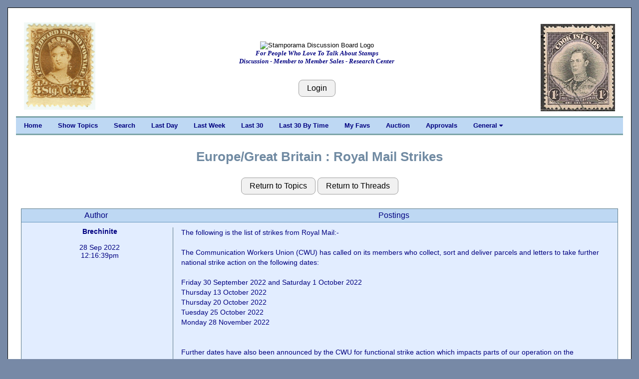

--- FILE ---
content_type: text/html; charset=UTF-8
request_url: https://stamporama.com/discboard/disc_main.php?action=20&id=30132
body_size: 4441
content:

<!DOCTYPE html>
<html>
<head>
	
	
<title>Stamporama Discussions: Royal Mail Strikes</title>	
<meta name="viewport" content="width=device-width, initial-scale=1">
<meta http-equiv="Content-Type" content="text/html;charset=utf-8" >

<meta name="keywords" content="stamp, stamp club, stamp clubs, online stamp club, online stamp clubs, stamps, stamp, philately, philatelic,
philatelist, covers, FDC, FDCs, postal, USPS, postage, mail, help with stamps, what is my collection worth, Approvals">
<meta name="description" content="Online stamp club, with over 500 members worldwide. Announcing Stamporama Approvals. We study and collect stamps, covers, FDCs, rates, usages, routes, ephemera, Maximum cards, seals, body bags and crash covers, the machines creating the cancellations and postmarks, spray-ons and other transit markings not technically cancellations, history behind the man sending the stamp.">
<link rel="stylesheet" href="/w3/w3.css" type="text/css">
<link href="/style1.css?v=3.11" rel="stylesheet" type="text/css">

<link rel="stylesheet" href="https://cdnjs.cloudflare.com/ajax/libs/font-awesome/4.7.0/css/font-awesome.min.css"> 
<SCRIPT language="JavaScript" SRC="functions.js"></SCRIPT>
</head>

<body class="w3-content" style="max-width:1310px">




<div class="w3-container w3-white w3-border w3-border-black"><br><div class="w3-cell-row w3-mobile" style="margin:auto;"><div class="w3-container w3-left w3-white w3-cell w3-cell-top w3-hide-small w3-hide-medium"><div class="w3-left w3-white"><p><a href="/banner_images/PrinceEdwardIsland10_1870_100.jpg" target="_blank"><IMG SRC="/banner_images/PrinceEdwardIsland10_1870_100.jpg" width=143.44262295082 height=175 ALT="What we collect!" BORDER=0></a></div></div>
	

<!-- Setup the Stamporama image and the Login Button -->

		<!-- Start -AAB- Stamporama Image Banner -->
		<div class="w3-container w3-white w3-cell w3-cell-top w3-mobile">
			<p>&nbsp;</p>
			
			<!-- Start -AABA-  -->
			<div class="w3-center w3-white w3-padding w3-mobile">
				<!-- <IMG SRC="/images/stamporama-name.gif" ALT="Stamporama Anniversary" WIDTH=375 HEIGHT=50 BORDER=0><BR> -->
				<div class="w3-container w3-hide-small w3-hide-medium ">
					<!-- <IMG class="w3-image" SRC="/images/stamporama-discussion-logo.gif" ALT="Stamporama Discussion Board Logo" WIDTH=500 HEIGHT=50 BORDER=0><BR> -->
					<IMG class="w3-image" SRC="/images/stamporama-discussion-logo.gif" ALT="Stamporama Discussion Board Logo"><BR>
					<div id="tagline" style="color:navy;">For People Who Love To Talk About Stamps<br>Discussion - Member to Member Sales - Research Center</div>
				</div>
				<div class="w3-container w3-hide-large w3-hide-small">
					<!-- <IMG class="w3-image" SRC="/images/stamporama-discussion-logo.gif" ALT="Stamporama Discussion Board Logo" WIDTH=300 HEIGHT=50 BORDER=0><BR> -->
					<IMG class="w3-image" SRC="/images/stamporama-discussion-logo.gif" ALT="Stamporama Discussion Board Logo"><BR>
					<div id="tagline" style="color:navy;">For People Who Love To Talk About Stamps<br>Discussion - Member to Member Sales - Research Center</div>
				</div>
				<div class="w3-container w3-hide-large w3-hide-medium w3-center">
					<!-- <IMG class="w3-image" SRC="/images/stamporama_discussion_logo_1.png" ALT="Stamporama Discussion Board Logo" WIDTH=240  HEIGHT=48 BORDER=0><BR> -->
					<IMG class="w3-image" SRC="/images/stamporama_discussion_logo_1.png" ALT="Stamporama Discussion Board Logo"><BR>
					<div id="tagline" style="color:navy;">For People Who Love To Talk About Stamps</div>
				</div>

				<P>
					
				<br><input class="w3-btn w3-light-grey w3-border w3-border-grey w3-round-large" type="button" name="Login" value="Login" onclick="javascript:document.location.href='/discboard/disc_login.php'">			
			<!-- End -AABA-  -->
			</div>

		<!-- End -AAB- Stamporama Image Banner -->
		</div>
		
		
			
<!-- Setup the right stamp image and the Who's Online link -->

	  <!-- Start -AAC- Right Stamp Banner Image -->
	  <div class="w3-container w3-white w3-cell w3-cell-top w3-mobile">
		   <br>
		   <div class="w3-right w3-white w3-hide-small "><a href="/banner_images/scan0007.jpg" target="_blank"><IMG SRC="/banner_images/scan0007.jpg" width=149.26470588235 height=175 ALT="What we collect!" BORDER=0></a><br></div><div class="w3-center w3-white w3-hide-medium w3-hide-large"><a href="/banner_images/scan0007.jpg" target="_blank"><IMG SRC="/banner_images/scan0007.jpg" width=149.26470588235 height=175 ALT="What we collect!" BORDER=0></a><br></div>			
	  <!-- End -AAC- Right Banner Image -->
	  </div>

	<!-- End -AA- Top Cell Row -->
	</div>

	
	<!-- Start Top Navigation Bar -->
	<div class="w3-cell-row w3-border-teal" style="margin:auto;">
		<div class="w3-bar w3-nav-backgroup w3-topbar w3-bottombar w3-border-top">
			<a href="/index.php" class="w3-bar-item w3-button w3-hide-small">Home</a> 
			<a href="/discboard/disc_main.php?action=5" class="w3-bar-item w3-button w3-hide-small">Show Topics</a>
			<a href="/discboard/disc_search.php" class="w3-bar-item w3-button w3-hide-small">Search</a>
			<a href="/discboard/disc_main.php?action=11&id=1" class="w3-bar-item w3-button w3-hide-small">Last Day</a>
			<a href="/discboard/disc_main.php?action=11&id=7" class="w3-bar-item w3-button w3-hide-small">Last Week</a>
			<a href="/discboard/disc_main.php?action=11&id=P" class="w3-bar-item w3-button w3-hide-small">Last 30</a>
			<a href="/discboard/disc_main.php?action=11&id=Q" class="w3-bar-item w3-button w3-hide-small">Last 30 By Time</a>
			<a href="/discboard/disc_main.php?action=62" class="w3-bar-item w3-button w3-hide-small">My Favs</a>

			 <a href="/auction/auction_main.php" class="w3-bar-item w3-button w3-hide-small">Auction</a>
			 <a href="/approvals/approvals_main.php" class="w3-bar-item w3-button w3-hide-small">Approvals</a>
			

			<div class="w3-dropdown-hover">
			  <a class="w3-button w3-hide-small" style="color:navy;"  onmouseover=" ">General  <i class="fa fa-caret-down"></i></a>
			  <div  class="w3-dropdown-content w3-bar-block w3-card-4">
				<a href="/index.php" class="w3-bar-item w3-button w3-hide-small">Home</a>
				<a href="/forms/display_form.php?id=dbnewuser" class="w3-bar-item w3-button w3-hide-small">New User Info.</a>
				<a href="/forms/display_form.php?id=dboverview" class="w3-bar-item w3-button w3-hide-small">Overview</a>
				<a href="/forms/display_form.php?id=dbimageupl" class="w3-bar-item w3-button w3-hide-small">Uploading Images</a>
				<a href="/articles/display_article.php?id=RA1PsE4rrgb6g" class="w3-bar-item w3-button w3-hide-small">Member Profile</a>
				<a href="/forms/display_form.php?id=dbformatta" class="w3-bar-item w3-button w3-hide-small">Formatting Msgs</a>
				<a href="/forms/display_form.php?id=dbemicons" class="w3-bar-item w3-button w3-hide-small">Emoticons</a>
					<a href="/forms/display_form.php?id=regs#D" class="w3-bar-item w3-button w3-hide-small">Classifieds Rules</a>
										<a href="/discboard/disc_penny_page.php" class="w3-bar-item w3-button w3-hide-small">The Penny Page</a>
					<a href="/mdata/display_members_invalid_email.php" class="w3-bar-item w3-button w3-hide-small">Email Probs</a>
					<!--<a href="/forms/display_form.php?id=todos" class="w3-bar-item w3-button w3-hide-small">Development List</a> -->

			  </div>
			</div>


			  
			  <span  class="w3-bar-item w3-hide-large w3-hide-medium w3-nav-menu-lit">Menu</span>
			  <a href="javascript:void(0)" class="w3-bar-item w3-button w3-large w3-right w3-hide-large w3-hide-medium" onclick="NavFunction()">&#9776;</a>
		</div>
	</div>
	<!-- End Top Navigation Bar -->

	<div id="NavSmall" class="w3-bar-block w3-nav-backgroup w3-hide w3-hide-large w3-hide-medium">
		  <a href="/index.php" class="w3-bar-item w3-button">&nbsp;&nbsp;&nbsp;&nbsp;Home</a>
		  <a href="/discboard/disc_main.php?action=5" class="w3-bar-item w3-button">&nbsp;&nbsp;&nbsp;&nbsp;Show Topics</a>
		  <a href="/discboard/disc_search.php" class="w3-bar-item w3-button">&nbsp;&nbsp;&nbsp;&nbsp;Search</a>
		  <a href="/discboard/disc_main.php?action=11&id=1" class="w3-bar-item w3-button">&nbsp;&nbsp;&nbsp;&nbsp;Last Day</a>
		  <a href="/discboard/disc_main.php?action=11&id=7" class="w3-bar-item w3-button">&nbsp;&nbsp;&nbsp;&nbsp;Last Week</a>
		  <a href="/discboard/disc_main.php?action=11&id=P" class="w3-bar-item w3-button">&nbsp;&nbsp;&nbsp;&nbsp;Last 30</a>
		  <a href="/discboard/disc_main.php?action=11&id=Q" class="w3-bar-item w3-button">&nbsp;&nbsp;&nbsp;&nbsp;Last 30 By Time</a>
		  <a href="/discboard/disc_main.php?action=62" class="w3-bar-item w3-button">&nbsp;&nbsp;&nbsp;&nbsp;My Favs</a>
		  <a href="/auction/auction_main.php" class="w3-bar-item w3-button">&nbsp;&nbsp;&nbsp;&nbsp;Auction</a>
		  <a href="/approvals/approvals_main.php" class="w3-bar-item w3-button">&nbsp;&nbsp;&nbsp;&nbsp;Approvals</a>
		  
		  <a href="/discboard/disc_penny_page.php" class="w3-bar-item w3-button">&nbsp;&nbsp;&nbsp;&nbsp;The Penny Page</a>
		  <a href="/forms/display_form.php?id=dbnewuser" class="w3-bar-item w3-button">&nbsp;&nbsp;&nbsp;&nbsp;New User Info</a>
		  <a href="/forms/display_form.php?id=dboverview" class="w3-bar-item w3-button">&nbsp;&nbsp;&nbsp;&nbsp;Overview</a>
		  <a href="/forms/display_form.php?id=dbformatta" class="w3-bar-item w3-button">&nbsp;&nbsp;&nbsp;&nbsp;Formatting Msgs</a>
		  <a href="/forms/display_form.php?id=dbemicons" class="w3-bar-item w3-button">&nbsp;&nbsp;&nbsp;&nbsp;Emoticons</a>

	</div>
	<br>

	<script>
		function NavFunction() {
		  var x = document.getElementById("NavSmall");
		  if (x.className.indexOf("w3-show") == -1) {
			x.className += " w3-show";
		  } else { 
			x.className = x.className.replace(" w3-show", "");
		  }
		}
	</script>

	<!-- Start -B- Main Body -->
	<div class="w3-cell-row main w3-mobile" style="margin:auto;">

		<!-- Start -BB- Right half of Main Body -->
		<div class="w3-container-padding w3-white w3-cell w3-mobile">	
			
				

<div class="w3-container-padding w3-mobile"><br><div class="heading1">Europe/Great Britain&nbsp;:&nbsp;Royal Mail Strikes</div><br><div class="w3-container-padding w3-hide-small"><div class=" w3-container w3-center"><p><input class="w3-btn w3-light-grey w3-border w3-border-grey w3-round-large " type="button" name="Return_to_Topics" value="Return to Topics" onclick="javascript:document.location.href='/discboard/disc_main.php'">&nbsp;<input class="w3-btn w3-light-grey w3-border w3-border-grey w3-round-large " type="button" name="Return_to_Threads" value="Return to Threads" onclick="javascript:document.location.href='/discboard/disc_main.php?action=10&id=114'"></div><p><div class="w3-container-padding w3-border w3-border-blue-grey" ><div class="w3-container-padding"><div class="w3-cell-row"><div class="w3-cell w3-quarter w3-heading">Author</div><div class="w3-cell w3-threequarter w3-heading" style="font-size: medium;">Postings</div></div></div><div class="w3-container-padding"><div class="w3-cell-row w3-normal-background"><div class="w3-container w3-cell w3-quarter w3-center"><a class="medium" name="208983">Brechinite</a><br><br><center>28 Sep 2022<br>12:16:39pm</center></div><div class="w3-container w3-cell w3-threequarter  w3-border-left w3-border-blue-grey w3-line-height-large" >The following is the list of strikes from Royal Mail:-<br />
<br />
The Communication Workers Union (CWU) has called on its members who collect, sort and deliver parcels and letters to take further national strike action on the following dates:<br />
<br />
    Friday 30 September 2022  and Saturday 1 October 2022<br />
    Thursday 13 October 2022<br />
    Thursday 20 October 2022<br />
    Tuesday 25 October 2022<br />
    Monday 28 November 2022<br />
<br />
 <br />
Further dates have also been announced by the CWU for functional strike action which impacts parts of our operation on the following:<br />
<br />
    Processing, Distribution, International, Collections, Admin: 3, 9, 15, 24 November and 1 December 2022<br />
    Delivery: 4, 10, 16, 25 November and 2 December 2022<br />
    Network: 2, 8, 14, 23, 30 November 2022<br />
<br />
We’re sorry this strike action is likely to cause you some disruption. We will be working to get our services back to normal as quickly as possible. Royal Mail has well-developed contingency plans, but we cannot fully replace the daily efforts of our frontline workforce. We’ll be doing what we can to keep services running, but you should expect significant disruption on dates when strike action is taking place. <br />
<br><div class="align_right"><img src="/images/thumbs_up_small.png" alt="Like"><font size="1px"><br>Login to Like<br>this post</font></div><br><div class="heading-x-small"><center><em>"Gonnae no dae that!..........Just gonnae no!"</em></center></div> </div></div></div><div class="w3-container w3-center w3-normal-background"><input class="w3-btn w3-light-grey w3-border w3-border-grey w3-round-large" type="button" name="Login" value="Login" onclick="javascript:document.location.href='/discboard/disc_login.php'">&nbsp;<input class="w3-btn w3-light-grey w3-border w3-border-grey w3-round-large" type="button" name="Return_to_Topics" value="Return to Topics" onclick="javascript:document.location.href='/discboard/disc_main.php?action=5'">&nbsp;<input class="w3-btn w3-light-grey w3-border w3-border-grey w3-round-large" type="button" name="Return_to_Threads" value="Return to Threads" onclick="javascript:document.location.href='/discboard/disc_main.php?action=10&id=114'">&nbsp;<input class="w3-btn w3-light-grey w3-border w3-border-grey w3-round-large" type="button" name="Last Day" value="Last Day" onclick="javascript:document.location.href='/discboard/disc_main.php?action=11&id=1'">&nbsp;<input class="w3-btn w3-light-grey w3-border w3-border-grey w3-round-large" type="button" name="Last Week" value="Last Week" onclick="javascript:document.location.href='/discboard/disc_main.php?action=11&id=7'">&nbsp;<input class="w3-btn w3-light-grey w3-border w3-border-grey w3-round-large" type="button" name="Last Week" value="Last 30" onclick="javascript:document.location.href='/discboard/disc_main.php?action=11&id=P'">&nbsp;<input class="w3-btn w3-light-grey w3-border w3-border-grey w3-round-large" type="button" name="Last Week" value="Last 30 by Time" onclick="javascript:document.location.href='/discboard/disc_main.php?action=11&id=Q'">&nbsp;<input class="w3-btn w3-light-grey w3-border w3-border-grey w3-round-large" type="button" name="My Favs" value="My Favs" onclick="javascript:document.location.href='/discboard/disc_main.php?action=62'">&nbsp;</div></div></div><div class="w3-container-padding w3-hide-large w3-hide-medium"><div class=" w3-container w3-center"><p><input class="w3-btn w3-light-grey w3-border w3-border-grey w3-round-large " type="button" name="Return_to_Topics" value="Return to Topics" onclick="javascript:document.location.href='/discboard/disc_main.php'">&nbsp;<input class="w3-btn w3-light-grey w3-border w3-border-grey w3-round-large " type="button" name="Return_to_Threads" value="Return to Threads" onclick="javascript:document.location.href='/discboard/disc_main.php?action=10&id=114'"></div><p><div class="w3-container-padding w3-border w3-border-blue-grey" ><div class="w3-container-padding"><div class="w3-cell-row"><div class="w3-cell w3-center w3-heading" style="font-size: medium;">Author/Postings</div></div></div><div class="w3-container-padding"><div class="w3-cell-row"><div class="w3-cell w3-normal-background" ><center><a class="medium" name="208983">Brechinite</a></center><br><center>28 Sep 2022<br>12:16:39pm</center><hr style="border: 1px solid #6394BD;"><p>The following is the list of strikes from Royal Mail:-<br />
<br />
The Communication Workers Union (CWU) has called on its members who collect, sort and deliver parcels and letters to take further national strike action on the following dates:<br />
<br />
    Friday 30 September 2022  and Saturday 1 October 2022<br />
    Thursday 13 October 2022<br />
    Thursday 20 October 2022<br />
    Tuesday 25 October 2022<br />
    Monday 28 November 2022<br />
<br />
 <br />
Further dates have also been announced by the CWU for functional strike action which impacts parts of our operation on the following:<br />
<br />
    Processing, Distribution, International, Collections, Admin: 3, 9, 15, 24 November and 1 December 2022<br />
    Delivery: 4, 10, 16, 25 November and 2 December 2022<br />
    Network: 2, 8, 14, 23, 30 November 2022<br />
<br />
We’re sorry this strike action is likely to cause you some disruption. We will be working to get our services back to normal as quickly as possible. Royal Mail has well-developed contingency plans, but we cannot fully replace the daily efforts of our frontline workforce. We’ll be doing what we can to keep services running, but you should expect significant disruption on dates when strike action is taking place. <br />
<br><div class="align_right"><img src="/images/thumbs_up_small.png" alt="Like"><font size="1px"><br>Login to Like<br>this post</font></div><br><div class="heading-x-small"><center><em>"Gonnae no dae that!..........Just gonnae no!"</em></center></div> </div></div></div><div class="w3-container w3-center w3-normal-background"><input class="w3-btn w3-light-grey w3-border w3-border-grey w3-round-large" type="button" name="Login" value="Login" onclick="javascript:document.location.href='/discboard/disc_login.php'">&nbsp;<input class="w3-btn w3-light-grey w3-border w3-border-grey w3-round-large" type="button" name="Return_to_Topics" value="Return to Topics" onclick="javascript:document.location.href='/discboard/disc_main.php?action=5'">&nbsp;<input class="w3-btn w3-light-grey w3-border w3-border-grey w3-round-large" type="button" name="Return_to_Threads" value="Return to Threads" onclick="javascript:document.location.href='/discboard/disc_main.php?action=10&id=114'">&nbsp;<input class="w3-btn w3-light-grey w3-border w3-border-grey w3-round-large" type="button" name="Last Day" value="Last Day" onclick="javascript:document.location.href='/discboard/disc_main.php?action=11&id=1'">&nbsp;<input class="w3-btn w3-light-grey w3-border w3-border-grey w3-round-large" type="button" name="Last Week" value="Last Week" onclick="javascript:document.location.href='/discboard/disc_main.php?action=11&id=7'">&nbsp;<input class="w3-btn w3-light-grey w3-border w3-border-grey w3-round-large" type="button" name="Last Week" value="Last 30" onclick="javascript:document.location.href='/discboard/disc_main.php?action=11&id=P'">&nbsp;<input class="w3-btn w3-light-grey w3-border w3-border-grey w3-round-large" type="button" name="Last Week" value="Last 30 by Time" onclick="javascript:document.location.href='/discboard/disc_main.php?action=11&id=Q'">&nbsp;<input class="w3-btn w3-light-grey w3-border w3-border-grey w3-round-large" type="button" name="My Favs" value="My Favs" onclick="javascript:document.location.href='/discboard/disc_main.php?action=62'">&nbsp;</div></div></div></div></div></div>	<!-- Start -C- Footer -->
	<div class="w3-cell-row w3-mobile" style="margin:auto;">
		
		<!-- Start -CA- Footer Container -->
		<div class="w3-container w3-cell">
			
			<br>
			<center><A HREF="mailto:tim@auld.us">Contact Webmaster</A> | <a href="/mdata/display_members_online.php">Visitors Online</a> | <a href="/mdata/maintain_DB_notification.php">Unsubscribe Emails</a> | <a href="https://facebook.com/stamporama/" target="_blank">Facebook</a><br><br></center>
			<center><div id="google_translate_element"></div></center><script type="text/javascript">
			function googleTranslateElementInit() {
			  new google.translate.TranslateElement({pageLanguage: 'en', layout: google.translate.TranslateElement.InlineLayout.SIMPLE}, 'google_translate_element');
			}
			</script><script type="text/javascript" src="//translate.google.com/translate_a/element.js?cb=googleTranslateElementInit"></script>
			<br>

			<!--<center><font color=RED>This site is provided by Roy Lingen at <a href="http://www.buckacover.com">www.buckacover.com</a></font></center>
			<BR>
			-->
			<center><A HREF="/forms/display_form.php?id=useragree">User Agreement</A></center>
			<BR>
			<center><font size=-1>Copyright &copy; 2026 Stamporama.com</font></center>
			<BR>

			<script>
			  (function(i,s,o,g,r,a,m){i['GoogleAnalyticsObject']=r;i[r]=i[r]||function(){
			  (i[r].q=i[r].q||[]).push(arguments)},i[r].l=1*new Date();a=s.createElement(o),
			  m=s.getElementsByTagName(o)[0];a.async=1;a.src=g;m.parentNode.insertBefore(a,m)
			  })(window,document,'script','https://www.google-analytics.com/analytics.js','ga');

			  ga('create', 'UA-76362216-1', 'auto');
			  ga('send', 'pageview');

			</script>

		<!-- End -CA- Footer Container -->
		</div>
		
	<!-- End -C- Footer -->
	</div>

<!-- End -A- Container -->
</div>


</body>
</html>

							

	
								
								
